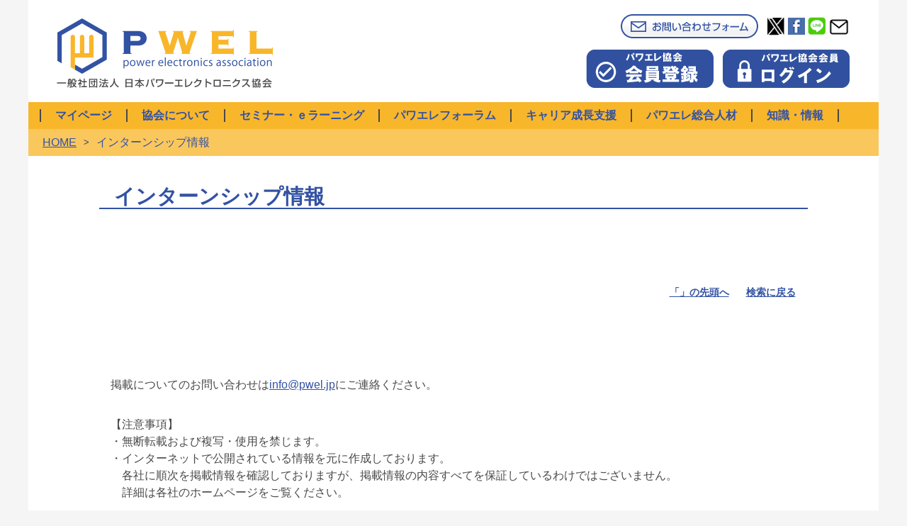

--- FILE ---
content_type: text/html; charset=utf-8
request_url: https://pwel.jp/interns/578/
body_size: 22666
content:
<!DOCTYPE html><html><head><title>インターンシップ情報 | PWEL 一般社団法人 日本パワーエレクトロニクス協会</title><meta name="csrf-param" content="authenticity_token" />
<meta name="csrf-token" content="oF3ILftOKwuFffQtNi5F6+xSjg4HJxCwxA9uWmGtITu/ri+kU9Ot/9+EBgBog0f3/pC4FMkRk6XRHzZ3rNE+vg==" /><meta content="width=device-width" name="viewport" /><meta content="S_Ns4ZMwpGdMV8cVe4MSUFAynrRWaqJJitrzianIaU8" name="google-site-verification" /><meta content="93qx69k0yoflgz5b8vhabdvdktb6y2uu811bgmmqwmv9ctdumrq52nzsfvafu28r2zolpuin6w6hk0qu63ompbfh102668uiym3l7703uek3v0kknvviqv4-r2gjw2qs" name="norton-safeweb-site-verification" /><link rel="stylesheet" media="all" href="/assets/front/application-825a773b60022fe76107ff36021d14d1da171f46d0dbd38f70092bf5986479a2.css" data-turbolinks-track="reload" /><script src="/assets/front/application-9d23b77b4d20d4ff1a8073121951dc4fc7d18844eee02d76e217ff97ad14544a.js" data-turbolinks-track="reload"></script><link rel="shortcut icon" type="image/x-icon" href="/public/favicon.ico" /><!-- Begin Mieruca Embed Code -->
<script type="text/javascript" id="mierucajs">
window.__fid = window.__fid || [];__fid.push([640713951]);
(function() {
function mieruca(){if(typeof window.__fjsld != "undefined") return; window.__fjsld = 1; var fjs = document.createElement('script'); fjs.type = 'text/javascript'; fjs.async = true; fjs.id = "fjssync"; var timestamp = new Date;fjs.src = ('https:' == document.location.protocol ? 'https' : 'http') + '://hm.mieru-ca.com/service/js/mieruca-hm.js?v='+ timestamp.getTime(); var x = document.getElementsByTagName('script')[0]; x.parentNode.insertBefore(fjs, x); };
setTimeout(mieruca, 500); document.readyState != "complete" ? (window.attachEvent ? window.attachEvent("onload", mieruca) : window.addEventListener("load", mieruca, false)) : mieruca();
})();
</script>
<!-- End Mieruca Embed Code -->
<!-- Global site tag (gtag.js) - Google Analytics -->
<script async src="https://www.googletagmanager.com/gtag/js?id=G-8DJNNV8RKK"></script>
<script>
  window.dataLayer = window.dataLayer || [];
  function gtag(){dataLayer.push(arguments);}
  gtag('js', new Date());

  gtag('config', 'G-8DJNNV8RKK');
  gtag('config', 'UA-115381620-1');
</script>
<script src="//l.sotuu.net/l/le.js?id=pwel" type="text/javascript"></script></head><body class="st-body"><div class="wrapper"><header class="st-header"><h1 class="sitetitle"><a class="link" href="/"><img class="logo" alt="power electronics association 一般社団法人 日本パワーエレクトロニクス協会" src="/assets/front/components/st-header/logo_site-0c33579a847964d71f6bd3dc4ee8ee300cc17acebb63b098d48d3f3e7992e6bc.png" /></a></h1><div class="contactmember"><ul class="contact"><li class="item"><a class="link" href="/inquiries/new"><img class="img" src="/assets/front/components/st-header/btn_mail-c14652bc0e871367a4b13b88fd4887a488e3a5401edbe41d5fae19ae6278ac81.png" alt="Btn mail" /></a></li><li class="icon"><a class="link" target="_blank" href="https://twitter.com/intent/tweet?url=https://pwel.jp/interns/578&amp;text=%E3%82%A4%E3%83%B3%E3%82%BF%E3%83%BC%E3%83%B3%E3%82%B7%E3%83%83%E3%83%97%E6%83%85%E5%A0%B1%20%7C%20PWEL%20%E4%B8%80%E8%88%AC%E7%A4%BE%E5%9B%A3%E6%B3%95%E4%BA%BA%20%E6%97%A5%E6%9C%AC%E3%83%91%E3%83%AF%E3%83%BC%E3%82%A8%E3%83%AC%E3%82%AF%E3%83%88%E3%83%AD%E3%83%8B%E3%82%AF%E3%82%B9%E5%8D%94%E4%BC%9A"><img class="img" alt="twitter" src="/assets/front/components/st-header/icon_twitter-a04f87823b96d926f86cb5d726a77948e8cb86eb08aa82173553f8c13be6f0b7.png" /></a></li><li class="icon"><a class="link" target="_blank" href="https://www.facebook.com/share.php?u=https://pwel.jp/interns/578&amp;hashtag=%23%E3%83%91%E3%83%AF%E3%82%A8%E3%83%AC"><img class="img" alt="facebook" src="/assets/front/components/st-header/icon_facebook-87d59cf1a22248d5b739711f4672e710942ade5c3686771aed06fcfb4e01e6b1.png" /></a></li><li class="icon"><a class="link" target="_blank" href="https://social-plugins.line.me/lineit/share?url=https://pwel.jp/interns/578&amp;text=%E3%82%A4%E3%83%B3%E3%82%BF%E3%83%BC%E3%83%B3%E3%82%B7%E3%83%83%E3%83%97%E6%83%85%E5%A0%B1%20%7C%20PWEL%20%E4%B8%80%E8%88%AC%E7%A4%BE%E5%9B%A3%E6%B3%95%E4%BA%BA%20%E6%97%A5%E6%9C%AC%E3%83%91%E3%83%AF%E3%83%BC%E3%82%A8%E3%83%AC%E3%82%AF%E3%83%88%E3%83%AD%E3%83%8B%E3%82%AF%E3%82%B9%E5%8D%94%E4%BC%9A"><img class="img" alt="line" src="/assets/front/components/st-header/icon_line-b144886a2e75f2cd942f673889f4893891782440ccbf7c84e4e92f57b57ea3eb.png" /></a></li><li class="icon"><a class="link" target="_blank" href="mailto:?body=https://pwel.jp/interns/578"><img class="img" alt="mail" src="/assets/front/components/st-header/icon_mail-2b41b02cb890ae0f01520565590a153b053a7b249fa56c41eb238672ef1eccef.png" /></a></li></ul><ul class="member"><li class="item"><a class="link" href="/users/sign_up"><img class="img" alt="会員登録" src="/assets/front/components/st-header/btn_entry_pwel-a6febfff5adc1736d43255561c8911089645f11548dd29152783baf92b2b8e89.png" /></a></li><li class="item"><a class="link" href="/users/sign_in"><img class="img" alt="ログイン" src="/assets/front/components/st-header/btn_login_pwel-2c15ea86fc3547b9202c6e3dc710c83b91a332574564a9f989defbdde564672d.png" /></a></li></ul></div><div class="menu" id="js-gnav-open-sp"><img class="button" src="/assets/front/components/st-header/btn_menu-dc7d22308a03747f97b93f1a080ce74545c1e7ee984c23f08e6ff4049f885455.png" alt="Btn menu" /></div></header><nav class="nav-wrap"><nav class="st-nav" id="js-st-nav-sp"><div class="st-menu"><h2 class="title"><img class="img" src="/assets/front/components/st-nav/title_sp-6a375d94d4b246af51981be2c06a07f248ad97681d9999845475aa971a47b1b9.png" alt="Title sp" /></h2><ul class="list dropdwn_pc"><li class="item"><a class="link" href="/my">マイページ</a><ul class="dropdwn_menu"></ul></li><li class="item"><a class="link" href="https://pwel.jp/articles/259">協会について</a><ul class="dropdwn_menu"><li class="item"><a class="link" href="/articles/259#jigyo">事業内容</a></li><li class="item"><a class="link" href="/articles/259#keiei">経営理念</a></li><li class="item"><a class="link" href="/articles/259#kazu">数字で見る</a></li><li class="item"><a class="link" href="/articles/259#introduction">技術委員会</a></li><li class="item"><a class="link" href="/articles/384">次世代電源センター</a></li><li class="item"><a class="link" href="/articles/259#gaiyou">協会概要</a></li><li class="item"><a class="link" href="/articles/259#hojin">主要顧客</a></li><li class="item"><a class="link" href="/articles/259#shimin">良き市民として</a></li><li class="item"><a class="link" href="/articles/259#access">アクセス</a></li></ul></li><li class="item"><a class="link" href="#">セミナー・ｅラーニング</a><ul class="dropdwn_menu"><li class="item"><a class="link" href="/seminars">パワエレセミナー</a></li><li class="item"><a class="link" href="/elearning">ｅラーニング</a></li><li class="item"><a class="link" href="/articles/210">パワエレセミナー関連推薦図書</a></li><li class="item"><a class="link" href="/articles/255">パワエレセミナー受講者の声</a></li><li class="item"><a class="link" href="/articles/207">法人向けパワエレ学習サブスクリプション</a></li><li class="item"><a class="link" href="/learning">個人向けパワエレ学習サブスクリプション</a></li><li class="item"><a class="link" href="https://pwel.jp/articles/298">学生向けパワエレ学習サブスクリプション</a></li><li class="item"><a class="link" href="https://pwel.jp/articles/295">PSIM教育用ライセンス（デモ版）</a></li></ul></li><li class="item"><a class="link" href="#">パワエレフォーラム</a><ul class="dropdwn_menu"><li class="item"><a class="link" href="/articles/720">パワエレフォーラム開催案内</a></li><li class="item"><a class="link" href="/articles/397">パワエレフォーラム開催一覧</a></li><li class="item"><a class="link" href="/articles/648">パワエレフォーラムバックナンバー</a></li></ul></li><li class="item"><a class="link" href="#">キャリア成長支援</a><ul class="dropdwn_menu"><li class="item"><a class="link" href="/articles/589">キャリア成長会</a></li><li class="item"><a class="link" href="/articles/590">パワエレ技術者勉強会～成功へのカギ～</a></li><li class="item"><a class="link" href="/articles/607"> パワエレ技術者勉強会～キャリア成長プラン～</a></li><li class="item"><a class="link" href="/community/questions?category=25">【コラム】技術者のビタミン</a></li></ul></li><li class="item"><a class="link" href="#">パワエレ総合人材</a><ul class="dropdwn_menu"><li class="item"><a class="link" href="/articles/461">パワエレ転職</a></li><li class="item"><a class="link" href="/careers">パワエレ技術者求人情報</a></li><li class="item"><a class="link" href="/jarticles/1">パワエレ技術者専用 職務経歴書</a></li></ul></li><li class="item"><a class="link" href="#">知識・情報</a><ul class="dropdwn_menu"><li class="item"><a class="link" href="/tech_infos/1">パワーエレクトロニクスとは</a></li><li class="item"><a class="link" href="/articles/233">パワエレ用語集</a></li><li class="item"><a class="link" href="/tech_infos/15">動かせる教科書</a></li><li class="item"><a class="link" href="https://pwel.jp/articles/245">パワエレ論文によく出る英単語...読み</a></li><li class="item"><a class="link" href="https://pwel.jp/articles/284">パワエレ論文によく出る英単語...書き</a></li><li class="item"><a class="link" href="https://pwel.jp/publish">パワエレ関連の書籍情報</a></li><li class="item"><a class="link" href="/articles/340">パワエレ企業の技術情報</a></li><li class="item"><a class="link" href="/articles/88">パワエレ動画集</a></li><li class="item"><a class="link" href="/labos">パワエレ研究室</a></li><li class="item"><a class="link" href="/graduates">新卒向け採用情報</a></li><li class="item"><a class="link" href="/interns">インターンシップ情報</a></li></ul></li><li class="item"><a class="link"></a></li></ul><ul class="list dropdwn_sp"><li class="item"><a class="link" href="/my">マイページ</a><ul class="dropdwn_menu"></ul></li><li class="item"><a class="link" href="https://pwel.jp/articles/259">協会について</a><ul class="dropdwn_menu"><li class="item"><a class="link" href="/articles/259#jigyo">事業内容</a></li><li class="item"><a class="link" href="/articles/259#keiei">経営理念</a></li><li class="item"><a class="link" href="/articles/259#kazu">数字で見る</a></li><li class="item"><a class="link" href="/articles/259#introduction">技術委員会</a></li><li class="item"><a class="link" href="/articles/384">次世代電源センター</a></li><li class="item"><a class="link" href="/articles/259#gaiyou">協会概要</a></li><li class="item"><a class="link" href="/articles/259#hojin">主要顧客</a></li><li class="item"><a class="link" href="/articles/259#shimin">良き市民として</a></li><li class="item"><a class="link" href="/articles/259#access">アクセス</a></li></ul></li><li class="item"><a class="link" href="#">セミナー・ｅラーニング</a><ul class="dropdwn_menu"><li class="item"><a class="link" href="/seminars">パワエレセミナー</a></li><li class="item"><a class="link" href="/elearning">ｅラーニング</a></li><li class="item"><a class="link" href="/articles/210">パワエレセミナー関連推薦図書</a></li><li class="item"><a class="link" href="/articles/255">パワエレセミナー受講者の声</a></li><li class="item"><a class="link" href="/articles/207">法人向けパワエレ学習サブスクリプション</a></li><li class="item"><a class="link" href="/learning">個人向けパワエレ学習サブスクリプション</a></li><li class="item"><a class="link" href="https://pwel.jp/articles/298">学生向けパワエレ学習サブスクリプション</a></li><li class="item"><a class="link" href="https://pwel.jp/articles/295">PSIM教育用ライセンス（デモ版）</a></li></ul></li><li class="item"><a class="link" href="#">パワエレフォーラム</a><ul class="dropdwn_menu"><li class="item"><a class="link" href="/articles/720">パワエレフォーラム開催案内</a></li><li class="item"><a class="link" href="/articles/397">パワエレフォーラム開催一覧</a></li><li class="item"><a class="link" href="/articles/648">パワエレフォーラムバックナンバー</a></li></ul></li><li class="item"><a class="link" href="#">キャリア成長支援</a><ul class="dropdwn_menu"><li class="item"><a class="link" href="/articles/589">キャリア成長会</a></li><li class="item"><a class="link" href="/articles/590">パワエレ技術者勉強会～成功へのカギ～</a></li><li class="item"><a class="link" href="/articles/607"> パワエレ技術者勉強会～キャリア成長プラン～</a></li><li class="item"><a class="link" href="/community/questions?category=25">【コラム】技術者のビタミン</a></li></ul></li><li class="item"><a class="link" href="#">パワエレ総合人材</a><ul class="dropdwn_menu"><li class="item"><a class="link" href="/articles/461">パワエレ転職</a></li><li class="item"><a class="link" href="/careers">パワエレ技術者求人情報</a></li><li class="item"><a class="link" href="/jarticles/1">パワエレ技術者専用 職務経歴書</a></li></ul></li><li class="item"><a class="link" href="#">知識・情報</a><ul class="dropdwn_menu"><li class="item"><a class="link" href="/tech_infos/1">パワーエレクトロニクスとは</a></li><li class="item"><a class="link" href="/articles/233">パワエレ用語集</a></li><li class="item"><a class="link" href="/tech_infos/15">動かせる教科書</a></li><li class="item"><a class="link" href="https://pwel.jp/articles/245">パワエレ論文によく出る英単語...読み</a></li><li class="item"><a class="link" href="https://pwel.jp/articles/284">パワエレ論文によく出る英単語...書き</a></li><li class="item"><a class="link" href="https://pwel.jp/publish">パワエレ関連の書籍情報</a></li><li class="item"><a class="link" href="/articles/340">パワエレ企業の技術情報</a></li><li class="item"><a class="link" href="/articles/88">パワエレ動画集</a></li><li class="item"><a class="link" href="/labos">パワエレ研究室</a></li><li class="item"><a class="link" href="/graduates">新卒向け採用情報</a></li><li class="item"><a class="link" href="/interns">インターンシップ情報</a></li></ul></li><li class="item"><a class="link"></a></li></ul><script>
$(function(){
    $('.dropdwn_pc li').hover(function(){
        $("ul.dropdwn_menu", this).slideDown(0);
    }, function(){
        $("ul.dropdwn_menu",this).slideUp(0);
    });
});
</script>
<i class="close" id="js-gnav-close-sp"></i></div></nav><nav class="st-bread"><ul class="list"><li class="item"><a class="link" href="/">HOME</a></li><li class="item"><a class="link" href="/interns">インターンシップ情報</a></li></ul></nav></nav><div class="st-main">
<section class="sc-section">
<div class="sc-wysiwyg">
<style type="text/css">
/**************************************/
/***タイトル***************************************/
.pwTitle{
  font-size:22pt;
  padding-left:0.7em;
  font-weight:bold;
  color:rgb(50, 82,163);
  border-bottom:2px solid currentColor;
  margin-bottom:0.2em;
}
.pwTitleBottom{
  height: 0.7em;
  background-color: white;
  border: none;
}
@media screen and (max-width: 640px) {
.pwTitle{
  font-size:20pt;
  line-height: 1.1em;
}
}
.mo:hover {
  opacity: 0.7;
}
/**********************************************/
.chui, .mie{
  font-size:16px;
  padding: 1em;
  line-height: 1.5em;
}
.mie{
  font-weight:bold;
}
/**********************************************/
.acoTitle{
  width: auto;
  background-color : #eeeeee ;
  border:3px solid #cccccc;
  font-size:18px;
  color:rgb(50,82,163);
  font-weight: bold;
  padding:0.3em 1em;
  box-sizing: border-box;
}
/**********************************************/
.in_Title{
  width:auto;
  display:flex;
  flex-wrap:wrap;
  padding:0.25em 1em;
  margin: 0.5em 20px;
  border-left:10px solid orange;
  border-bottom:2px solid #dddddd;
}
.in_WK50{
  width:calc(100%/2);
}
.in_word, .in_syudan{
  box-sizing:border-box;
}
.in_word{
  font-size:16px;
  color:rgb(50,82,163);
  font-weight: bold;
}
@media screen and (max-width: 640px) {
.in_WK50{
  text-align: left;
  width: 100%;
  margin: 0.3em 20px;
}
.in_Title{
  padding:0;
  margin: 0;
  border-left:none;
  border-bottom:none;
}

.in_word{
  padding:0.25em 1em;
  border-left:10px solid orange;
  border-bottom:2px solid #dddddd;
}
}

/**********************************************/
.in_onLine, .in_offLine, .in_Mitei{
  padding:0.5em 1em;
  margin-top:-0.7em;
  font-size:13px;
  font-weight: bold;
  width: 8em;
  float:right;
  text-align-last: justify;
  text-justify: inter-ideograph;
}
.in_onLine{
  background-color:rgb(255,255,204);
  color:rgb(50,82,163);
  border: 1px solid rgb(50,82,163);
}
.in_offLine{
  background-color:rgb(50,82,163);
  color:rgb(255,255,255);
  border: 1px solid rgb(255,255,255);
}
.in_Mitei{
  background-color:rgb(255,255,255);
  color:rgb(50,82,163);
  border: 1px solid rgb(50,82,163);
}
@media screen and (max-width: 640px) {
.in_onLine, .in_offLine, .in_Mitei{
  margin-top:0em;
  float:left;
}
}
/**********************************************/
.in_return{
  width: auto;
  color:rgb(50,82,163);
  font-weight: bold;
  font-size:14px;
  text-align:right;
  padding:0.25em 1em;
  margin:0.25em;
  box-sizing: border-box;
}
/**********************************************/
.tbl{
  width:auto;
  display:flex;
  flex-wrap:wrap;
  font-size:14px;
  margin:0 2em;
}
.tbl80, .tbl20{
  box-sizing: border-box;
  overflow:hidden;
}
.tbl80{
  width:80%;
}
.tbl20{
  width:20%;
}
@media screen and (max-width: 640px) {
.tbl80, .tbl20{
  width: 100%;
}
}
/**********************************************/
.WK{
  border : solid 2px #cccccc;
}
.WKR{
  border-right : solid 2px #cccccc;
}
.WKS{
  border-bottom : solid 1px #cccccc;
}
.WKSF{
}
@media screen and (max-width: 640px) {
.WK{
  border-top : solid 2px #cccccc;
  border-bottom : solid 1px #cccccc;
  border-left : solid 2px #cccccc;
  border-left : solid 2px #cccccc;
}
.WKR{
  border-right :none;
}
.WKSF{
  border-bottom : solid 1px #cccccc
}
}
/*************************************/
.tblKI, .tblWH{
  padding: 0.5em 1em;
  line-height:1.5em;
}
.tblKI{
  background-color: rgb(255, 255, 204);
  text-align-center;
}
.tblWH{
  background-color: rgb(255, 255, 255);
}
.mojiBL{
  color:rgb(50, 82, 163);;
  font-weight:bold;
}
@media screen and (max-width: 640px) {
.tblKI{
  padding: 0.2em 1em;
}
}

/**********************************************/
</style>

<script>
$(function () {
  var headerHight = 50; //ヘッダの高さ
  $('a[href]').click(function(){
    var href= $(this).attr("href");
    var target = $(href == "#" || href == "" ? 'html' : href);
    var position = target.offset().top-headerHight; //ヘッダの高さ分位置をずらす
    $("html, body").animate({scrollTop:position}, 550, "swing");
    return false;
  });
});
</script>


<div class="pwTitle">インターンシップ情報</div>
<hr class="pwTitleBottom" />


<p>&nbsp;</p>

  <p>&nbsp;</p>
  <div class="in_return">
    <a href="#rtype_">「」の先頭へ</a>
    &nbsp;&nbsp;&nbsp;&nbsp;
    <a href="/interns">検索に戻る</a>
  </div>
  <p>&nbsp;</p>
<p>&nbsp;</p>

<div class="chui">掲載についてのお問い合わせは<a href="mailto:info@pwel.jp">info@pwel.jp</a>にご連絡ください。</div>

<div class="chui">【注意事項】<br />
・無断転載および複写・使用を禁じます。<br />
・インターネットで公開されている情報を元に作成しております。<br />
　各社に順次を掲載情報を確認しておりますが、掲載情報の内容すべてを保証しているわけではございません。<br />
　詳細は各社のホームページをご覧ください。</div>

<p>&nbsp;</p>
</div>
</section>
</div><footer class="st-footer"><div class="banner"><ul class="list"><li class="item"><a class="link" href="https://pwel.jp/articles/207"><img width="360" alt="パワエレ技術講座法人向けプラン" class="img" format="jpg" src="https://pwel.s3.amazonaws.com/production/store/a47aebaffd7f841708069d1d2dd454f2438b0cc277e096086016e7a5fa66" /></a></li><li class="item"><a class="link" href="https://pwel.jp/articles/461"><img width="360" alt="パワエレ転職" class="img" format="jpg" src="https://pwel.s3.amazonaws.com/production/store/b8a9323c666fbf6fca95c910e541ae5b2df4ccc38eb535b375870181aeb7" /></a></li><li class="item"><a class="link" href="https://pwel.jp/careers"><img width="360" alt="パワエレ技術者求人一覧" class="img" format="jpg" src="https://pwel.s3.amazonaws.com/production/store/77d569d869549626a95edc26e8d23799426a05dd8b606d1a8ca8aebc0787" /></a></li></ul></div><hr /><div class="wrapper"><div class="col"><ul class="list"><li class="item"><a class="link" href="/community">コミュニティ</a></li></ul></div><div class="col"><ul class="list"><li class="item"><a class="link" href="https://pwel.jp/articles/36">利用規約</a></li></ul></div><div class="col"><ul class="list"><li class="item"><a class="link" href="https://pwel.jp/articles/23">ポイントについて</a></li></ul></div><div class="col"><ul class="list"><li class="item"><a class="link" href="https://pwel.jp/articles/35">特定商取引法に基づく表記</a></li></ul></div><div class="col"><ul class="list"><li class="item"><a class="link" href="/privacy">プライバシーポリシー</a></li></ul></div><div class="col"><ul class="list"><li class="item"><a class="link" target="_blank" href="https://jinzai.pwel.jp/">関連会社情報</a></li></ul></div></div></footer><script>var elem = document.querySelectorAll('.st-nav');
Stickyfill.add(elem);</script><footer class="st-copy2"><i class="text">当サイトの内容、テキスト、画像等の無断転載・無断使用を固く禁じます。</i><br /><i class="text">Unauthorized copying and replication of the contents of this site, text and images are strictly prohibited. All rights reserved.</i></footer><footer class="st-copy"><i class="text">copyright© 2017 - JAPAN POWER ELECTRONICS ORGANIZATON, ALL RIGHTS RESERVED</i></footer></div></body></html>

--- FILE ---
content_type: text/css
request_url: https://pwel.jp/assets/front/application-825a773b60022fe76107ff36021d14d1da171f46d0dbd38f70092bf5986479a2.css
body_size: 10137
content:
/*! normalize.css v7.0.0 | MIT License | github.com/necolas/normalize.css */html{line-height:1.15;-ms-text-size-adjust:100%;-webkit-text-size-adjust:100%}body{margin:0}article,aside,footer,header,nav,section{display:block}h1{font-size:2em;margin:0.67em 0}figcaption,figure,main{display:block}figure{margin:1em 40px}hr{-webkit-box-sizing:content-box;box-sizing:content-box;height:0;overflow:visible}pre{font-family:monospace, monospace;font-size:1em}a{background-color:transparent;-webkit-text-decoration-skip:objects}abbr[title]{border-bottom:none;text-decoration:underline;-webkit-text-decoration:underline dotted;text-decoration:underline dotted}b,strong{font-weight:inherit}b,strong{font-weight:bolder}code,kbd,samp{font-family:monospace, monospace;font-size:1em}dfn{font-style:italic}mark{background-color:#ff0;color:#000}small{font-size:80%}sub,sup{font-size:75%;line-height:0;position:relative;vertical-align:baseline}sub{bottom:-0.25em}sup{top:-0.5em}audio,video{display:inline-block}audio:not([controls]){display:none;height:0}img{border-style:none}svg:not(:root){overflow:hidden}button,input,optgroup,select,textarea{font-family:sans-serif;font-size:100%;line-height:1.15;margin:0}button,input{overflow:visible}button,select{text-transform:none}button,html [type="button"],[type="reset"],[type="submit"]{-webkit-appearance:button}button::-moz-focus-inner,[type="button"]::-moz-focus-inner,[type="reset"]::-moz-focus-inner,[type="submit"]::-moz-focus-inner{border-style:none;padding:0}button:-moz-focusring,[type="button"]:-moz-focusring,[type="reset"]:-moz-focusring,[type="submit"]:-moz-focusring{outline:1px dotted ButtonText}fieldset{padding:0.35em 0.75em 0.625em}legend{-webkit-box-sizing:border-box;box-sizing:border-box;color:inherit;display:table;max-width:100%;padding:0;white-space:normal}progress{display:inline-block;vertical-align:baseline}textarea{overflow:auto}[type="checkbox"],[type="radio"]{-webkit-box-sizing:border-box;box-sizing:border-box;padding:0}[type="number"]::-webkit-inner-spin-button,[type="number"]::-webkit-outer-spin-button{height:auto}[type="search"]{-webkit-appearance:textfield;outline-offset:-2px}[type="search"]::-webkit-search-cancel-button,[type="search"]::-webkit-search-decoration{-webkit-appearance:none}::-webkit-file-upload-button{-webkit-appearance:button;font:inherit}details,menu{display:block}summary{display:list-item}canvas{display:inline-block}template,[hidden]{display:none}h1,h2,h3,h4,h5,h6,p,blockquote,pre,dl,dd,ol,ul,form,fieldset,legend,figure,table,th,td,caption,hr{margin:0;padding:0}ol,ul{list-style:none}iframe{max-width:100%;border:none}a{color:#3252a3}a:hover{color:#4e7cce}img{max-width:100%;height:auto !important;vertical-align:bottom}html{-webkit-box-sizing:border-box;box-sizing:border-box}*,*:before,*:after{-webkit-box-sizing:inherit;box-sizing:inherit}html,button,input,optgroup,select{font-family:-apple-system, BlinkMacSystemFont, "Helvetica Neue", "Segoe UI", "Noto Sans Japanese", "ヒラギノ角ゴ ProN W3", Meiryo, sans-serif !important}textarea,select,input[type="file"]{width:100%}th,td{word-break:break-all}.st-body{color:#494949;background-color:#f5f5f5}.st-body>.wrapper{width:100%}@media screen and (min-width: 641px){.st-body>.wrapper{width:1200px;margin-right:auto;margin-left:auto}}.st-header{display:-webkit-box;display:-ms-flexbox;display:flex;padding-top:20px;padding-bottom:20px;background-color:#fff;border-bottom:4px solid #f8b62b}.st-header>.sitetitle{display:-webkit-box;display:-ms-flexbox;display:flex;-webkit-box-align:center;-ms-flex-align:center;align-items:center;width:40.625%;text-align:center}.st-header>.sitetitle>.link>.logo{width:80.76923%;height:auto}.st-header>.sitetitle>.link>.logo:hover{opacity:0.9}.st-header>.contactmember{width:46.875%;margin-right:3.125%}.st-header>.contactmember>.contact{display:-webkit-box;display:-ms-flexbox;display:flex;margin-bottom:10px}.st-header>.contactmember>.contact>.item:not(:last-child){margin-right:3.33333%}.st-header>.contactmember>.contact>.share{padding-top:7px;margin-right:0px;font-size:16px;font-weight:bold;color:#3252a3}.st-header>.contactmember>.contact>.icon{padding-top:3px;margin-right:0px;margin-left:1px}.st-header>.contactmember>.contact>.item>.link>.img{width:100%;height:auto}.st-header>.contactmember>.contact>.item>.link>.img:hover{opacity:0.9}.st-header>.contactmember>.member{display:-webkit-box;display:-ms-flexbox;display:flex}.st-header>.contactmember>.member>.item{-webkit-box-flex:1;-ms-flex:1;flex:1}.st-header>.contactmember>.member>.item:not(:last-child){margin-right:3.33333%}.st-header>.contactmember>.member>.item>.link>.img{width:100%;height:auto}.st-header>.contactmember>.member>.item>.link>.img:hover{opacity:0.9}.st-header>.contactmember>.member>.pointname{-webkit-box-flex:1;-ms-flex:1;flex:1;display:-webkit-box;display:-ms-flexbox;display:flex;-webkit-box-orient:vertical;-webkit-box-direction:normal;-ms-flex-direction:column;flex-direction:column;-webkit-box-pack:end;-ms-flex-pack:end;justify-content:flex-end;-webkit-box-align:end;-ms-flex-align:end;align-items:flex-end;margin-right:10px;font-size:12px}.st-header>.contactmember>.member>.pointname>.point{color:#e8a008;font-size:20px}.st-header>.menu{display:-webkit-box;display:-ms-flexbox;display:flex;-webkit-box-align:center;-ms-flex-align:center;align-items:center;width:9.375%}.st-header>.menu>.button{width:100%;height:auto}@media screen and (min-width: 641px){.st-header{padding-right:40px;padding-left:40px;border:none}.st-header>.sitetitle{-webkit-box-align:end;-ms-flex-align:end;align-items:flex-end;width:310px}.st-header>.sitetitle>.link>.logo{width:305px}.st-header>.contactmember{width:810px;margin-right:0}.st-header>.contactmember>.contact{-webkit-box-pack:end;-ms-flex-pack:end;justify-content:flex-end;margin-bottom:15px}.st-header>.contactmember>.contact>.item:not(:last-child){margin-right:10px}.st-header>.contactmember>.contact>.item>.link>.img{width:100%;height:auto}.st-header>.contactmember>.member{-webkit-box-pack:end;-ms-flex-pack:end;justify-content:flex-end}.st-header>.contactmember>.member>.item{-webkit-box-flex:0;-ms-flex:none;flex:none}.st-header>.contactmember>.member>.item:not(:last-child){margin-right:10px}.st-header>.contactmember>.member>.item>.link>.img{width:100%;height:auto}.st-header>.contactmember>.member>.pointname{margin-right:20px;font-size:16px}.st-header>.menu{display:none}}.nav-wrap{position:-webkit-sticky;position:sticky;top:0;z-index:999}.st-nav{z-index:100}@media screen and (max-width: 640px){.st-nav{position:fixed;top:0;right:-100%;width:52.1875%;height:100vh;background-color:rgba(59,90,167,0.95);border-top:1px solid #3252a3;border-right:5px solid #3252a3;border-left:5px solid #3252a3;-webkit-box-shadow:0 0 0 8px #bbb;box-shadow:0 0 0 8px #bbb;-webkit-transition-property:right;transition-property:right;-webkit-transition-duration:0.6s;transition-duration:0.6s;-webkit-transition-timing-function:ease;transition-timing-function:ease}.st-nav.-show{right:0}.st-nav:before{content:"";position:absolute;top:8.125vw;right:52.65625vw;display:block;width:8.28125vw;height:8.59375vw;background-image:url(/assets/front/components/st-nav/btn_close_sp-501557a030e1f1b73c9a3d23cf9512b6b4ba8c6147e1130ed95dbb3d4b738553.png);background-size:cover}.st-nav>.st-menu{overflow:scroll;height:100vh}.st-nav>.st-menu>.close{position:absolute;top:0;right:52.65625vw;display:block;width:46.5625vw;height:100vh;z-index:9999}.st-nav>.st-menu>.title>.img{width:100%;height:auto}.st-nav>.st-menu>.list{width:calc(100% + 10px);margin-left:-5px;background-image:url(/assets/front/components/st-nav/item_bg_sp-626b1b3fa58a472ef2b5d8ebc35315fb270e0d6ea726d939f10cdbf7ab04d20a.png)}.st-nav>.st-menu>.list>.item{position:relative;-webkit-box-align:center;-ms-flex-align:center;align-items:center;background-size:cover;background-repeat:no-repeat;display:block}.st-nav>.st-menu>.list>.item:last-child{display:none}.st-nav>.st-menu>.list>.item>.link{display:-webkit-box;display:-ms-flexbox;display:flex;-webkit-box-align:center;-ms-flex-align:center;align-items:center;width:100%;padding-top:20px;padding-bottom:20px;padding-left:19.16168%;font-size:3.35469vw;font-weight:bold;color:#fff;text-decoration:none}.st-nav>.st-menu>.dropdwn_sp>.item>a{display:block;position:relative;height:64px;background-image:url(/assets/front/components/st-nav/item_bg_sp-626b1b3fa58a472ef2b5d8ebc35315fb270e0d6ea726d939f10cdbf7ab04d20a.png)}.st-nav>.st-menu>.dropdwn_sp>.item>a:before{content:"▶";position:absolute;top:50%;left:1em;margin-top:-8px;color:#fff}.st-nav>.st-menu .dropdwn_menu{display:block;background-color:#3252a3;padding-top:1px;padding-bottom:1px;padding-left:17.96407%}.st-nav>.st-menu .dropdwn_menu>li{vertical-align:top}.st-nav>.st-menu .dropdwn_menu>li:not(:last-child){margin-bottom:0.8em}.st-nav>.st-menu .dropdwn_menu>li>a{padding-top:5px;padding-bottom:5px;padding-left:0px;padding-right:10px;margin:5px;display:block;color:#FFF;text-decoration:none;font-size:3.35469vw;font-weight:bold}}@media screen and (min-width: 641px){.st-nav{position:relative;top:0;display:-webkit-box;display:-ms-flexbox;display:flex;background-color:#f8b62b}.st-nav>.st-menu{overflow:visible}.st-nav>.st-menu>.title{display:none}.st-nav>.st-menu>.title>.img{width:100%;height:auto}.st-nav>.st-menu>.list{display:-webkit-box;display:-ms-flexbox;display:flex;width:1200px;-webkit-box-pack:center;-ms-flex-pack:center;justify-content:center;overflow:visible;padding:10px}.st-nav>.st-menu>.list>.item{display:block;-webkit-box-align:center;-ms-flex-align:center;align-items:center;font-size:16px;font-weight:bold;position:relative;padding-left:0;padding-top:0;margin:0;overflow:visible;text-align:center}.st-nav>.st-menu>.list>.item:first-child:before{content:"";display:block;width:0px;height:28px;margin-right:20px}.st-nav>.st-menu>.list>.item:not(:last-child):after{content:"";display:block;width:2px;height:28px;margin-right:20px;margin-left:20px;background-color:#494949}.st-nav>.st-menu>.list>.item>.link{text-decoration:none;position:relative;margin-left:0;margin-right:0;padding-top:5px;padding-bottom:5px;padding-right:20px;padding-left:20px}.st-nav>.st-menu>.list>.item{border-left:2px solid #494949}.st-nav>.st-menu>.list>.link{display:block;padding-left:0;padding-top:0}.st-nav>.st-menu>.list>.item:first-child:before{display:none}.st-nav>.st-menu>.list>.item:not(:last-child):after{display:none}.st-nav>.st-menu .dropdwn_menu{display:none;position:absolute;padding:0;background:#fcdb44;vertical-align:top;margin-top:0px;margin-left:0;top:24px;width:auto;min-width:calc(100% - 2px)}.st-nav>.st-menu .dropdwn_menu>li{vertical-align:top;width:100%;padding:0;white-space:nowrap}.st-nav>.st-menu .dropdwn_menu>.list>.item:first-child>.link{border-left:2px solid #494949}.st-nav>.st-menu .dropdwn_menu>.list>.link{display:block;padding-left:0;padding-top:0}.st-nav>.st-menu .dropdwn_menu>li>a{padding:5px;padding-left:38px;padding-right:15px;display:block;color:#3252a3;width:100%;margin:0;padding-top:10px;padding-bottom:10px;margin-left:0;margin-bottom:0;text-decoration:none;text-align:left;font-size:12px}.st-nav>.st-menu .dropdwn_menu>li>a:hover{background:#fac030;color:#4e7cce}}@media screen and (min-width: 641px){.dropdwn_sp{display:none !important}}@media screen and (max-width: 640px){.dropdwn_pc{display:none !important}}.st-bread{display:-webkit-box;display:-ms-flexbox;display:flex;-webkit-box-pack:justify;-ms-flex-pack:justify;justify-content:space-between;-webkit-box-align:center;-ms-flex-align:center;align-items:center;background-color:#fac75c;padding-right:30px}.st-bread>.list{display:-webkit-box;display:-ms-flexbox;display:flex;padding-top:10px;padding-bottom:10px;padding-left:10px;background-color:#fac75c}@media screen and (min-width: 641px){.st-bread>.list{padding-left:20px}}.st-bread>.list>.item{display:-webkit-box;display:-ms-flexbox;display:flex;-webkit-box-align:center;-ms-flex-align:center;align-items:center}.st-bread>.list>.item:not(:last-child):after{content:">";padding-left:10px;padding-right:10px;font-size:0.8em;color:#263e7c}@media screen and (min-width: 641px){.st-bread>.list>.item:not(:last-child):after{padding-left:10px;padding-right:10px}}.st-bread>.list>.item>.link{font-size:14px;color:#3252a3}@media screen and (min-width: 641px){.st-bread>.list>.item>.link{font-size:16px}}.st-bread>.list>.item:not(:last-child)>.link:hover{color:#4e7cce}.st-bread>.list>.item:last-child>.link{text-decoration:none;pointer-events:none}.st-main{padding-top:40px;padding-bottom:20px;background-color:#fff}@media screen and (max-width: 640px){.st-main{padding-right:20px;padding-left:20px}}.st-footer{display:none}@media screen and (min-width: 641px){.st-footer{display:block;border-top:4px solid #3252a3;background-color:#f9f9f9}.st-footer>.wrapper{display:-webkit-box;display:-ms-flexbox;display:flex;width:1000px;margin-right:auto;margin-left:auto;padding-top:20px;padding-bottom:0px}.st-footer>.wrapper>.col{margin-right:50px}.st-footer>.wrapper>.col>.list{font-size:14px}.st-footer>.wrapper>.col>.list>.item{margin-bottom:20px}.st-footer>.wrapper>.col>.list>.item:not(.-child){font-weight:bold}.st-footer>.wrapper>.col>.list>.item.-child::before{content:"・";margin-right:0.5em}.st-footer>.wrapper>.col>.list>.item>.link{text-decoration:none}.st-footer>.wrapper>.col>.list>.item>.link:hover{text-decoration:underline}.st-footer>.banner{width:1120px;margin-right:auto;margin-left:auto;padding-top:10px;padding-bottom:10px}.st-footer>.banner>.list{display:-webkit-box;display:-ms-flexbox;display:flex;-ms-flex-wrap:wrap;flex-wrap:wrap}.st-footer>.banner>.list>.item{width:360px;margin-right:5px;margin-left:5px;margin-bottom:5px}.st-footer>.banner>.list>.item:hover{opacity:0.9}.st-footer hr{border-width:2px 0 0 0;border-style:solid;border-color:#3252a3}}.st-copy{padding-top:15px;padding-bottom:15px;background-color:#3252a3;text-align:center}.st-copy>.text{font-size:12px;color:#fff}@media screen and (min-width: 641px){.st-copy{display:none}}.st-copy2{border-top:2px solid #3252a3;padding-top:5px;padding-bottom:5px;text-align:center}.st-copy2>.text{font-size:12px}@media screen and (max-width: 640px){.st-copy2{display:none}}.sc-h1{display:-webkit-box;display:-ms-flexbox;display:flex;margin-right:20px;margin-bottom:40px;margin-left:20px;color:#3252a3;border-bottom:2px solid currentColor}@media screen and (min-width: 641px){.sc-h1{width:1000px;margin-right:auto;margin-left:auto}}.sc-h2{display:-webkit-box;display:-ms-flexbox;display:flex;-webkit-box-align:center;-ms-flex-align:center;align-items:center;margin-bottom:10px}.sc-h2::before{content:"";display:block;width:18px;height:17px;margin-right:5px;background-image:url(/assets/front/components/sc-h2/icon-68184e583f59809e946a7508255ec6538bc50d098aaa1ca8cbd76f0b85557e61.png);background-repeat:no-repeat}.sc-h2>.title{font-size:20px;color:#3252a3}.sc-h3{margin-bottom:5px;margin-left:23px;font-size:18px;color:#3252a3}.sc-section{margin-bottom:40px}.sc-section.-mb10{margin-bottom:10px}@media screen and (min-width: 641px){.sc-section{display:block;width:1000px;margin-right:auto;margin-left:auto}}.sc-section>.date{text-align:right;margin-bottom:10px}.sc-section>.text{margin-bottom:1em;padding-left:23px;font-size:16px;line-height:1.5}.sc-section>.text.-right{text-align:right}.sc-section>.box{margin-bottom:1em;padding-left:23px}.sc-section>.block.-center{text-align:center}.sc-section>.block>.block_sub{display:inline-block;vertical-align:top;margin:10px 15px 10px}.sc-section .button:hover{opacity:0.9}.sc-section .alert{color:#ff0000;padding:5px}.sc-table{width:100%;margin-bottom:20px;border:1px solid #494949;border-collapse:collapse}.sc-table.-mb0{margin-bottom:0}@media screen and (min-width: 641px){.sc-table{margin-right:auto;margin-left:auto}}.sc-table>.tbody>.tr>.th,.sc-table>.tbody>.tr>.td{padding:10px;border:1px solid #494949;text-align:left;vertical-align:top}.sc-table>.tbody>.tr>.th{background-color:#f5f5f5;white-space:nowrap}.sc-table>.tbody>.tr>.td.-right{text-align:right}.sc-table>.tbody>.tr>.td.-center{text-align:center}.sc-table>.tbody>.tr>.td.-larger{font-size:larger}.sc-table>.tbody>.tr>.td.-large{font-size:large}.sc-table>.tbody>.tr>.td.-x-large{font-size:x-large}.sc-table>.tbody>.tr>.td.-xx-large{font-size:xx-large}.sc-list{margin-bottom:20px;padding-left:3em;list-style-type:disc}.sc-list>.item{margin-bottom:10px}.sc-input{-webkit-appearance:none;-moz-appearance:none;appearance:none;display:-webkit-inline-box;display:-ms-inline-flexbox;display:inline-flex;-webkit-box-align:center;-ms-flex-align:center;align-items:center;width:100%;padding:10px;border:1px solid #dbdbdb;border-radius:3px;-webkit-box-shadow:inset 0 1px 2px rgba(10,10,10,0.1);box-shadow:inset 0 1px 2px rgba(10,10,10,0.1);background-color:#fff;line-height:1.5}.sc-text.-right{text-align:right}.sc-text>.warn{color:tomato}.sc-textarea{-webkit-appearance:none;-moz-appearance:none;appearance:none;display:-webkit-inline-box;display:-ms-inline-flexbox;display:inline-flex;-webkit-box-align:center;-ms-flex-align:center;align-items:center;padding:10px;border:1px solid #dbdbdb;border-radius:3px;-webkit-box-shadow:inset 0 1px 2px rgba(10,10,10,0.1);box-shadow:inset 0 1px 2px rgba(10,10,10,0.1);background-color:#fff;line-height:1.5}.sc-textarea:not([rows]){min-height:120px}.sc-button{-webkit-appearance:none;-moz-appearance:none;appearance:none;display:-webkit-inline-box;display:-ms-inline-flexbox;display:inline-flex;-webkit-box-align:center;-ms-flex-align:center;align-items:center;-webkit-box-pack:center;-ms-flex-pack:center;justify-content:center;padding:0.8em 1em;background-color:#f8b62b;color:#fff;border:1px solid transparent;border-radius:3px;line-height:1.5;text-align:center;-webkit-user-select:none;-moz-user-select:none;-ms-user-select:none;user-select:none}.sc-button>a{text-decoration:none;color:#fff}.sc-orderbutton{display:-webkit-box;display:-ms-flexbox;display:flex;margin-bottom:20px}@media screen and (min-width: 641px){.sc-orderbutton{-webkit-box-pack:end;-ms-flex-pack:end;justify-content:flex-end}}.sc-orderbutton>.item{-webkit-box-flex:1;-ms-flex:1;flex:1;margin-right:-1px;margin-bottom:-1px;border:1px solid #eee}@media screen and (min-width: 641px){.sc-orderbutton>.item{-webkit-box-flex:0;-ms-flex:none;flex:none;min-width:100px}}.sc-orderbutton>.item>.link{display:block;width:100%;padding:15px 0;font-size:16px;font-weight:bold;text-decoration:none;text-align:center;vertical-align:middle;background:#fff;color:#afafaf}.sc-orderbutton>.item.-selected>.link{background:#f8b62b;color:inherit;pointer-events:none}.sc-pagination{display:-webkit-box;display:-ms-flexbox;display:flex;-webkit-box-pack:center;-ms-flex-pack:center;justify-content:center}.sc-pagination>.page,.sc-pagination>.next,.sc-pagination>.last,.sc-pagination>.prev,.sc-pagination>.first{display:-webkit-inline-box;display:-ms-inline-flexbox;display:inline-flex;-webkit-box-align:center;-ms-flex-align:center;align-items:center;-webkit-box-pack:center;-ms-flex-pack:center;justify-content:center;width:2em;height:2em;margin-right:0.25em;margin-left:0.25em;border:1px solid #494949}.sc-pagination>.page>.link,.sc-pagination>.next>.link,.sc-pagination>.last>.link,.sc-pagination>.prev>.link,.sc-pagination>.first>.link{text-decoration:none}.sc-pagination>.page.-current{background:tomato;color:#fff;border:1px solid tomato}.sc-info{display:block;margin-right:auto;margin-bottom:30px;margin-left:auto}@media screen and (min-width: 641px){.sc-info{width:1000px}}.sc-info.-widthauto{width:auto}.sc-info>.box{padding:30px 30px 20px 50px;border-top:2px solid #3252a3;border-bottom:2px solid #3252a3;font-size:14px}.sc-info>.box>.list>.unit{display:-webkit-box;display:-ms-flexbox;display:flex;-webkit-box-align:start;-ms-flex-align:start;align-items:flex-start;margin-bottom:20px}.sc-info>.box>.list>.unit2{display:-webkit-box;display:-ms-flexbox;display:flex;-webkit-box-align:start;-ms-flex-align:start;align-items:flex-start;margin-bottom:20px;border-bottom:1px solid black}.sc-info>.box>.list>.unit>.date{margin-right:10px}.sc-info>.box>.tolist{display:block;text-align:right;text-decoration:none}.sc-formlayout{width:100%;margin-bottom:20px}@media screen and (max-width: 640px){.sc-formlayout{padding-right:20px;padding-left:20px}}@media screen and (min-width: 641px){.sc-formlayout{margin-right:auto;margin-left:auto}}.sc-formlayout>.tbody>.tr{display:block}@media screen and (min-width: 641px){.sc-formlayout>.tbody>.tr{display:table-row}}.sc-formlayout>.tbody>.tr>.th{text-align:left;padding-bottom:10px}@media screen and (min-width: 641px){.sc-formlayout>.tbody>.tr>.th{width:20%;padding:20px;padding-bottom:10px;background-color:#f7f7f7;font-size:14px}}@media screen and (max-width: 640px){.sc-formlayout>.tbody>.tr>.td{padding-bottom:20px}}@media screen and (min-width: 641px){.sc-formlayout>.tbody>.tr>.td{width:80%;padding:20px;background-color:#fffaf0}}.sc-formlayout>.tbody>.tr>.submit{display:-webkit-box;display:-ms-flexbox;display:flex;-webkit-box-pack:center;-ms-flex-pack:center;justify-content:center;width:100%;text-align:center}@media screen and (min-width: 641px){.sc-formlayout>.tbody>.tr>.submit{padding-top:40px}}.sc-formlayout>.tbody>.tr>.th,.sc-formlayout>.tbody>.tr>.td,.sc-formlayout>.tbody>.tr>.submit{display:block;vertical-align:top}@media screen and (min-width: 641px){.sc-formlayout>.tbody>.tr>.th,.sc-formlayout>.tbody>.tr>.td,.sc-formlayout>.tbody>.tr>.submit{display:table-cell}}@media screen and (max-width: 640px){.sc-form-table{width:100%;padding-right:20px;padding-left:20px}}@media screen and (min-width: 641px){.sc-form-table{width:1000px;margin-right:auto;margin-left:auto}}.sc-form-table>.acoTitle{background:#eeeeee;border:3px solid #cccccc;padding:0.3em 1em;font-size:20px;font-weight:bold;text-decoration:none;color:#3252a3}.sc-wysiwyg p{margin-bottom:20px;line-height:1.5}.sc-qalist{margin-bottom:20px}.sc-qalist>.unit{padding-top:20px;padding-bottom:20px;border-bottom:1px solid #eee}.sc-qalist>.unit:first-child{border-top:1px solid #eee}.sc-qalist>.unit>.respondentdate{margin-bottom:20px}@media screen and (min-width: 641px){.sc-qalist>.unit>.respondentdate{display:-webkit-box;display:-ms-flexbox;display:flex}}.sc-qalist>.unit>.respondentdate>.respondent{font-weight:bold}@media screen and (max-width: 640px){.sc-qalist>.unit>.respondentdate>.respondent{margin-bottom:10px}}@media screen and (min-width: 641px){.sc-qalist>.unit>.respondentdate>.date{-webkit-box-flex:1;-ms-flex:1;flex:1;text-align:right}}.sc-qalist>.unit>.attachment{margin-top:10px;font-size:0}.sc-qalist>.unit>.attachment>.list{display:-webkit-box;display:-ms-flexbox;display:flex;-ms-flex-wrap:wrap;flex-wrap:wrap}.sc-qalist>.unit>.attachment>.list>.item:not(.-img)>.link{margin-right:10px;margin-bottom:10px;font-size:16px}.sc-qalist>.unit>.attachment>.list>.item.-img>.link:not(:focus){display:inline-block;margin-right:10px;margin-bottom:10px}.sc-qalist>.unit>.attachment>.list>.item.-img>.link>.img{width:auto;height:auto;max-width:160px;max-height:90px}.sc-qalist>.unit>.attachment>.list>.item.-img>.link:focus{position:fixed;top:0;left:0;display:-webkit-box;display:-ms-flexbox;display:flex;-webkit-box-pack:center;-ms-flex-pack:center;justify-content:center;-webkit-box-align:center;-ms-flex-align:center;align-items:center;width:100vw;height:100vh;margin-right:0;z-index:1000;pointer-events:none}.sc-qalist>.unit>.attachment>.list>.item.-img>.link:focus>.img{width:auto;height:auto;max-width:calc(100vw - 20px);max-height:calc(100vh - 20px)}.sc-qalist>.unit>.attachment>.list>.item.-img>.link:focus+.wrap{position:fixed;top:0;left:0;display:block;width:100vw;height:100vh;background:black}.sc-error{width:100%;margin-bottom:20px;border:none;margin-top:0px;padding-top:0px}@media screen and (min-width: 641px){.sc-error{width:1000px;margin-right:auto;margin-left:auto}}.sc-error>.errors{border:none;text-align:left}.sc-error>.errors>li{line-height:1.2;color:red;font-weight:bold}.sc-flash-messages{width:100%;margin-right:auto;margin-left:auto;font-weight:bold}@media screen and (min-width: 641px){.sc-flash-messages{width:1000px}}.sc-flash-messages>.li{margin-bottom:20px}.sc-flash-messages>.li.-notice{color:tomato}.sc-flash-messages>.li.-alert{color:tomato}.sc-error-explanation{width:100%}@media screen and (min-width: 641px){.sc-error-explanation{width:1000px;margin-right:auto;margin-left:auto}}.sc-error-explanation h2{color:tomato;padding-bottom:10px}.sc-error-explanation ul li{color:tomato;font-weight:bold}@media screen and (max-width: 640px){.sc-scrollbox{margin-right:-20px;overflow-x:auto}}@media screen and (max-width: 640px){.sc-scrollbox.-spmr0{margin-right:0}}.sc-job{display:block;margin-right:auto;margin-bottom:30px;margin-left:auto}@media screen and (min-width: 641px){.sc-job{width:1000px}}.sc-job.-widthauto{width:auto}.sc-job>.box{padding:30px 30px 20px 50px;border-top:2px solid #3252a3;border-bottom:2px solid #3252a3;font-size:14px}.sc-job>.box>.list>.unit{display:-webkit-box;display:-ms-flexbox;display:flex;-webkit-box-align:start;-ms-flex-align:start;align-items:flex-start;margin-bottom:20px}.sc-job>.box>.list>.unit>.date{margin-right:10px}.sc-job>.box>.tolist{display:block;text-align:right;text-decoration:none}.tp-hero{border-top:10px solid #3252a3}.tp-hero>.img{width:100%;height:auto}.tp-infositemap{display:block}@media screen and (min-width: 641px){.tp-infositemap{display:-webkit-box;display:-ms-flexbox;display:flex;width:1120px;margin-right:40px;margin-left:40px}}.tp-infositemap>.sitemap{padding-bottom:10px;font-size:0}@media screen and (min-width: 641px){.tp-infositemap>.sitemap{margin-right:40px;padding-bottom:20px}}.tp-infositemap>.sitemap>.list{display:-webkit-box;display:-ms-flexbox;display:flex;-webkit-box-pack:end;-ms-flex-pack:end;justify-content:flex-end;-ms-flex-wrap:wrap;flex-wrap:wrap}@media screen and (min-width: 641px){.tp-infositemap>.sitemap>.list{width:540px}}.tp-infositemap>.sitemap>.list:empty{display:none}.tp-infositemap>.sitemap>.list>.unit{width:31.25%;margin-bottom:3.125%}.tp-infositemap>.sitemap>.list>.unit:not(:nth-child(3n)){margin-right:3.125%}.tp-infositemap>.sitemap>.list>.unit:not(:nth-child(3n)).-textlink{margin-right:0;text-align:right}.tp-infositemap>.sitemap>.list>.unit:not(:nth-child(3n)).-textlink2{width:200px;margin-right:0;text-align:right}.tp-infositemap>.sitemap>.list>.unit>.textlink{font-size:14px}.tp-infositemap>.sitemap>.list>.unit>.link>.img{width:100%;height:auto}.tp-infositemap>.sitemap>.list>.unit>.link>.img:hover{opacity:0.9}@media screen and (min-width: 641px){.tp-infositemap>.info{-webkit-box-flex:1;-ms-flex:1;flex:1}}.tp-infositemap>.info>.banners>.item{margin-bottom:20px}.tp-infositemap>.info>.banners>.item>.link{display:block}.tp-infositemap>.info>.banners>.item>.link>.img{width:100%;height:auto}.tp-infositemap>.info>.banners>.item>.link>.img:hover{opacity:0.9}.top-twitter-title{margin:10px;padding:0 10px;font-weight:bold;font-size:1.2em}.top-twitter-timeline{margin:10px}.top-twitter-follow{margin:20px}.tp-pickup-banners{display:none}@media screen and (min-width: 641px){.tp-pickup-banners{display:block;border-top:2px solid #3252a3}.tp-pickup-banners>.banner{width:1120px;margin-right:auto;margin-left:auto;padding-top:15px}.tp-pickup-banners>.banner>.list{display:-webkit-box;display:-ms-flexbox;display:flex;-ms-flex-wrap:wrap;flex-wrap:wrap}.tp-pickup-banners>.banner>.list>.item{width:540px;margin-top:5px;margin-right:5px;margin-left:5px}.tp-pickup-banners>.banner>.list>.item:hover{opacity:0.9}}.ap-contact{padding:20px;background-color:#f5f5f5}.ap-contact>.paragraph{margin-bottom:10px;color:#3252a3}.cp-search{display:block;margin-bottom:20px;padding:10px 20px;background-color:#3252a3;border-radius:10px;color:white}@media screen and (min-width: 641px){.cp-search{display:-webkit-box;display:-ms-flexbox;display:flex;-webkit-box-align:center;-ms-flex-align:center;align-items:center;font-size:24px}}.cp-search>.title{margin-right:30px;margin-bottom:10px}@media screen and (min-width: 641px){.cp-search>.title{margin-bottom:0}}.cp-search>.search{position:relative}.cp-search>.search::before{content:"";position:absolute;top:6px;left:8px;display:block;width:20px;height:21px;background-image:url(/assets/front/components/cp-search/glass-32158361a614a5d20d63b5445126882996487596fc4955d9720eea03efaed6ff.png)}.cp-search>.search>.input{display:block;width:100%;padding:6px 0 6px 30px;margin-bottom:10px;margin-right:10px;border-radius:10px;border-color:rgba(0,0,0,0.35);border-style:inset none none inset;font-size:16px}@media screen and (min-width: 641px){.cp-search>.search>.input{width:470px;margin-right:10px;margin-bottom:0}}.cp-search>.search>.input:placeholder-shown{color:#94a6d1;font-size:16px;font-weight:bold}.cp-search>.search>.input::-webkit-input-placeholder{color:#94a6d1;font-size:16px;font-weight:bold}.cp-search>.search>.input:-moz-placeholder{opacity:1;color:#94a6d1;font-size:16px;font-weight:bold}.cp-search>.search>.input::-moz-placeholder{opacity:1;color:#94a6d1;font-size:16px;font-weight:bold}.cp-search>.search>.input:-ms-input-placeholder{color:#94a6d1;font-size:16px;font-weight:bold}.cp-search>.unanswered{font-size:16px;margin-right:10px}.cp-search>.button{display:block;width:100%;height:auto;padding:0;border:none;background-color:transparent}.cp-search>.button:hover{opacity:0.9}@media screen and (min-width: 641px){.cp-search>.button{width:215px;height:33px;margin-left:24px}}.cp-search>.button>.img{width:100%}.cp-search>.submit{width:100%;margin-bottom:10px;padding:10px;background-color:#f8b62b;color:white;border:none;border-radius:6px;line-height:1em}@media screen and (min-width: 641px){.cp-search>.submit{width:auto;height:33px;margin-bottom:0;font-size:16px}}@media screen and (min-width: 641px){.cp-layout{margin-right:40px;margin-bottom:20px;margin-left:40px}}@media screen and (min-width: 641px){.cp-layout>.rightleft{display:-webkit-box;display:-ms-flexbox;display:flex}}@media screen and (min-width: 641px){.cp-layout>.rightleft>.right{-webkit-box-ordinal-group:2;-ms-flex-order:1;order:1;width:830px}}@media screen and (min-width: 641px){.cp-layout>.rightleft>.left{-webkit-box-ordinal-group:0;-ms-flex-order:-1;order:-1;width:240px;margin-right:50px}}.cp-rankings{margin-bottom:20px}.cp-rankings>.title{margin-bottom:15px;padding-bottom:5px;border-bottom:4px solid #f8b62b;text-align:center;color:#5b5b5b}.cp-rankings>.title>.text{font-size:20px}.cp-rankings>.title>.sub{font-size:16px}.cp-rankings>.list>.item{position:relative;margin-bottom:10px;padding-bottom:10px;border-bottom:1px solid #949494}.cp-rankings>.list>.item:nth-child(1)::before{background-image:url(/assets/front/components/cp-rankings/rank_1-da807148273776a4539675de0751f1064bf37c85bd107359cb3a31b9ee6a0db9.png)}.cp-rankings>.list>.item:nth-child(2)::before{background-image:url(/assets/front/components/cp-rankings/rank_2-96d3618dd6072c0ca17a950e40d655c3a1c64690ae734737af6e3e6ab27dc9e0.png)}.cp-rankings>.list>.item:nth-child(3)::before{background-image:url(/assets/front/components/cp-rankings/rank_3-b5df79f89caa5d594858d4b782e96b2df5af721db7ee33d8600e6885bff0b2ec.png)}.cp-rankings>.list>.item:nth-child(4)::before{background-image:url(/assets/front/components/cp-rankings/rank_4-2e81a8aeb258595b057f941278fc99d9b6d23c445905d1ed722924f71c2f5bfc.png)}.cp-rankings>.list>.item:nth-child(5)::before{background-image:url(/assets/front/components/cp-rankings/rank_5-1593d2eda72e54fb57c0428ec77c8cd0192b0a8987974a29a16a79b5ba1a7590.png)}.cp-rankings>.list>.item::before{content:"";position:absolute;left:3px;width:24px;background-repeat:no-repeat}.cp-rankings>.list>.item:first-child::before{top:-9px;height:35px}.cp-rankings>.list>.item:nth-child(n+2)::before{top:2px;height:24px}.cp-rankings>.list>.item>.link{display:block;padding-left:36px;text-decoration:none;font-weight:bold}.cp-rankings>.list>.item>.link>.title{margin-bottom:5px;text-overflow:ellipsis;white-space:nowrap;overflow:hidden;font-size:14px}.cp-rankings>.list>.item>.link>.category{font-size:12px;color:#353535}.cp-rankings>.tolist{text-align:center;font-size:16px;font-weight:bold}@media screen and (min-width: 641px){.cp-rankings>.tolist{text-align:right;font-size:12px}.cp-rankings>.tolist::after{content:"▶";margin-left:5px;color:#3252a3;font-size:10px}}.cp-rankings>.tolist>.link{vertical-align:middle}.cp-categories{margin-bottom:20px;padding:10px 20px 20px 20px;border-radius:10px;background-color:#3252a3}.cp-categories>.header{display:block;color:white}@media screen and (min-width: 641px){.cp-categories>.header{display:-webkit-box;display:-ms-flexbox;display:flex;-webkit-box-align:end;-ms-flex-align:end;align-items:flex-end}}.cp-categories>.header>.title{display:-webkit-box;display:-ms-flexbox;display:flex;-webkit-box-align:center;-ms-flex-align:center;align-items:center;-webkit-box-flex:1;-ms-flex:1;flex:1;margin-bottom:5px}.cp-categories>.header>.title::before{content:"";display:inline-block;width:31px;height:34px;margin-right:10px;background-image:url(/assets/front/components/cp-categories/icon_q-1cad2a31b38d0875e5d5cf1ab5eb16738fa3c0531af878bf3d3326d173ab065c.png)}@media screen and (min-width: 641px){.cp-categories>.header>.title{margin-bottom:10px;font-size:24px}}.cp-categories>.header>.title2{display:-webkit-box;display:-ms-flexbox;display:flex;-webkit-box-align:center;-ms-flex-align:center;align-items:center;-webkit-box-flex:1;-ms-flex:1;flex:1;margin-bottom:5px}.cp-categories>.header>.title2::before{content:"";display:inline-block;width:31px;height:34px;margin-right:10px}@media screen and (min-width: 641px){.cp-categories>.header>.title2{margin-bottom:10px;font-size:24px}}.cp-categories>.header>.titlepost{display:-webkit-box;display:-ms-flexbox;display:flex;-webkit-box-align:center;-ms-flex-align:center;align-items:center;-webkit-box-flex:1;-ms-flex:1;flex:1;margin-bottom:5px}.cp-categories>.header>.titlepost::before{content:"";display:inline-block;width:31px;height:34px;margin-right:10px;background-image:url(/assets/front/components/cp-categories/icon_p-5b2f706b4a8be52cbf56bd342f11bf88e3631fb56ae4d143f950ff36e6c5c537.png)}@media screen and (min-width: 641px){.cp-categories>.header>.titlepost{margin-bottom:10px;font-size:24px}}.cp-categories>.header>.sub{margin-bottom:10px;color:white}.cp-categories>.header>.sub::after{content:"▶";margin-left:5px}@media screen and (min-width: 641px){.cp-categories>.header>.sub{margin-bottom:10px;font-size:12px;line-height:24px}}.cp-categories>.header>.sub>.link{color:inherit}.cp-categories>.header>.sub>.link:hover{opacity:0.8}.cp-categories>.contents{padding:20px 20px 10px;border-radius:10px;background-color:white;background-image:-webkit-gradient(linear, left top, left bottom, color-stop(96%, transparent), color-stop(4%, #f2f2f2), to(#f2f2f2)),-webkit-gradient(linear, left top, right top, color-stop(96%, transparent), color-stop(4%, #f2f2f2), to(#f2f2f2));background-image:linear-gradient(transparent 96%, #f2f2f2 4%, #f2f2f2),linear-gradient(90deg, transparent 96%, #f2f2f2 4%, #f2f2f2);background-size:25px 25px;background-repeat:repeat}@media screen and (min-width: 641px){.cp-categories>.contents{padding:25px 30px 15px}}.cp-categories>.contents>.list{display:-webkit-box;display:-ms-flexbox;display:flex;-ms-flex-wrap:wrap;flex-wrap:wrap}.cp-categories>.contents>.list>.item{width:50%;margin-bottom:10px}@media screen and (min-width: 641px){.cp-categories>.contents>.list>.item{width:33.33333%;font-size:16px}}.cp-categories>.contents>.list>.item::before{content:"▶";margin-right:5px;color:#3252a3}.cp-categories>.contents>.list>.item2{width:50%;margin-bottom:10px}@media screen and (min-width: 641px){.cp-categories>.contents>.list>.item2{width:50%;font-size:16px}}.cp-categories>.contents>.list>.item2::before{content:"▶";margin-right:5px;color:#3252a3}.cp-list{margin-bottom:20px;padding:20px;border-radius:10px;border:1px solid #3252a3}.cp-list>.title{display:-webkit-box;display:-ms-flexbox;display:flex;-webkit-box-align:end;-ms-flex-align:end;align-items:flex-end;padding-bottom:10px;border-bottom:1px solid #8f8f8f;color:#3252a3}.cp-list>.title>.text{display:-webkit-box;display:-ms-flexbox;display:flex;-webkit-box-align:center;-ms-flex-align:center;align-items:center;margin-right:10px;font-size:24px}.cp-list>.title>.text::before{content:"";display:block;width:18px;height:17px;margin-right:5px;background-image:url(/assets/front/components/sc-h2/icon-68184e583f59809e946a7508255ec6538bc50d098aaa1ca8cbd76f0b85557e61.png);background-repeat:no-repeat}.cp-list>.title>.sub{font-size:16px;line-height:24px;margin-right:auto}.cp-list>.title>.sub2{font-size:16px;line-height:24px;color:#f8b62b}.cp-list>.title>.sub3{font-size:16px;line-height:24px;color:#77aaff}.cp-list>.list{margin-bottom:20px}.cp-list>.list>.item{display:-webkit-box;display:-ms-flexbox;display:flex;padding-top:10px;padding-bottom:10px;border-bottom:1px solid #8f8f8f}.cp-list>.list>.item::before{content:"▶";margin-right:5px;color:#3252a3}.cp-list>.list>.item>.body{width:100%}.cp-list>.list>.item>.body>.block{font-weight:bold;word-break:break-word}.cp-list>.list>.item>.body>.block>.title{display:inline;margin-right:10px;margin-bottom:5px;font-size:18px}.cp-list>.list>.item>.body>.block>.count{display:inline;font-size:16px;color:#f8b62b}.cp-list>.list>.item>.body>.block>.count2{display:inline;font-size:16px;color:#77aaff}.cp-list>.list>.item>.body>.block>.contributor{display:inline;margin-right:10px;font-size:12px}.cp-list>.list>.item>.body>.block>.postdate{display:inline;font-size:12px}.cp-pagination{display:-webkit-box;display:-ms-flexbox;display:flex;-ms-flex-wrap:wrap;flex-wrap:wrap;-webkit-box-pack:center;-ms-flex-pack:center;justify-content:center;margin-bottom:-10px}.cp-pagination>.page,.cp-pagination>.next,.cp-pagination>.last,.cp-pagination>.prev,.cp-pagination>.first{display:-webkit-inline-box;display:-ms-inline-flexbox;display:inline-flex;-webkit-box-align:center;-ms-flex-align:center;align-items:center;-webkit-box-pack:center;-ms-flex-pack:center;justify-content:center;min-width:28px;min-height:28px;margin-right:5px;margin-bottom:10px;margin-left:5px;padding-right:5px;padding-left:5px;border:3px solid #3252a3;border-radius:6px;font-weight:bold;font-size:16px}.cp-pagination>.page>.link,.cp-pagination>.next>.link,.cp-pagination>.last>.link,.cp-pagination>.prev>.link,.cp-pagination>.first>.link{text-decoration:none}.cp-pagination>.page.-current{color:white;border-color:#f8b62b;background-color:#f8b62b}.cp-pagination>.page.-prev,.cp-pagination>.page.-next{font-size:12px}.cp-section{margin-bottom:40px}@media screen and (min-width: 641px){.cp-section{display:block;width:1000px;margin-right:auto;margin-left:auto}}.cp-section>.box:not(:only-of-type){margin-bottom:1em}.cp-section>.box.-right{text-align:right}.cp-questioner>.title{margin-bottom:10px;font-size:24px;font-weight:bold}.cp-questioner>.questionerdate{margin-bottom:20px}@media screen and (min-width: 641px){.cp-questioner>.questionerdate{display:-webkit-box;display:-ms-flexbox;display:flex}}.cp-questioner>.questionerdate>.questioner{font-weight:bold}@media screen and (max-width: 640px){.cp-questioner>.questionerdate>.questioner{margin-bottom:10px}}@media screen and (min-width: 641px){.cp-questioner>.questionerdate>.date{-webkit-box-flex:1;-ms-flex:1;flex:1;text-align:right}}.cp-questioner>.attachment{margin-top:10px;font-size:0}.cp-questioner>.attachment>.list{display:-webkit-box;display:-ms-flexbox;display:flex;-ms-flex-wrap:wrap;flex-wrap:wrap}.cp-questioner>.attachment>.list>.item:not(.img)>.link{margin-right:10px;margin-bottom:10px;font-size:16px}.cp-questioner>.attachment>.list>.item.-img>.link:not(:focus){display:inline-block;margin-right:10px;margin-bottom:10px}.cp-questioner>.attachment>.list>.item.-img>.link>.img{width:auto;height:auto}@media screen and (min-width: 641px){.cp-questioner>.attachment>.list>.item.-img>.link>.img{max-width:160px;max-height:90px}}.cp-questioner>.attachment>.list>.item.-img>.link:focus{position:fixed;top:0;left:0;display:-webkit-box;display:-ms-flexbox;display:flex;-webkit-box-pack:center;-ms-flex-pack:center;justify-content:center;-webkit-box-align:center;-ms-flex-align:center;align-items:center;width:100vw;height:100vh;margin-right:0;z-index:1000;pointer-events:none}.cp-questioner>.attachment>.list>.item.-img>.link:focus>.img{width:auto;height:auto;max-width:calc(100vw - 20px);max-height:calc(100vh - 20px)}.cp-questioner>.attachment>.list>.item.-img>.link:focus+.wrap{position:fixed;top:0;left:0;display:block;width:100vw;height:100vh;background:black}.cp-team{margin-bottom:20px}.cp-team>.link{margin-bottom:15px;padding-bottom:5px;text-align:center}.cp-team>.link>.button:hover{opacity:0.9}.cp-learning{margin-bottom:20px}@media screen and (min-width: 641px){.cp-learning{display:block;width:1000px;margin-right:auto;margin-left:666.66667px}}.cp-learning>.box:not(:only-of-type){margin-bottom:1em}.cp-learning>.box.-right{text-align:right}.cp-learning>.link:hover{opacity:0.9}.cp-list2{margin-bottom:20px}.cp-list2>.title{display:-webkit-box;display:-ms-flexbox;display:flex}.cp-list2>.title>.text{display:-webkit-box;display:-ms-flexbox;display:flex}.cp-list2>.title>.text::before{content:"";display:block;height:17px}.cp-list2>.title>.sub{font-size:16px;line-height:24px;margin-right:auto}.cp-list2>.title>.sub2{font-size:16px;line-height:24px;color:#f8b62b}.cp-list2>.title>.sub3{font-size:16px;line-height:24px;color:#77aaff}@media screen and (max-width: 640px){.sp-hide{display:none}}@media screen and (min-width: 641px){.pc-hide{display:none}}.cp_describe{margin-bottom:40px;padding:30px;border-radius:10px;background-color:#f8b62b}.cp_describe div{padding:30px;border-radius:10px;background-image:-webkit-gradient(linear, left top, left bottom, color-stop(96%, transparent), color-stop(4%, #f2f2f2), to(#f2f2f2)),-webkit-gradient(linear, left top, right top, color-stop(96%, transparent), color-stop(4%, #f2f2f2), to(#f2f2f2));background-color:#ffffff;background-image:linear-gradient(transparent 96%, #f2f2f2 4%, #f2f2f2),linear-gradient(90deg, transparent 96%, #f2f2f2 4%, #f2f2f2);background-size:25px 25px;background-repeat:repeat}.cp_describe div p{text-align:center;font-size:20px;font-weight:bold;line-height:1.5;-webkit-font-feature-settings:"plat";font-feature-settings:"plat"}@media screen and (max-width: 640px){.cp_describe{padding:10px}.cp_describe div{padding:10px}.cp_describe div p{text-align:justify;text-justify:inter-character;font-size:14px}}.cp_themes{margin-bottom:40px;border-top:6px solid #3252a3;border-bottom:6px solid #3252a3}.cp_themes>.header{color:#3252a3;border-bottom:2px solid #3252a3;padding:1rem}.cp_themes>.header .title{display:-webkit-box;display:-ms-flexbox;display:flex;-webkit-box-align:center;-ms-flex-align:center;align-items:center;-webkit-box-flex:1;-ms-flex:1;flex:1;margin-bottom:0;line-height:1}.cp_themes>.header .title2{display:-webkit-box;display:-ms-flexbox;display:flex;-webkit-box-align:center;-ms-flex-align:center;align-items:center;-webkit-box-flex:1;-ms-flex:1;flex:1;margin-bottom:5px}.cp_themes>.header .title2::before{content:"";display:inline-block;width:31px;height:34px;margin-right:10px}@media screen and (min-width: 641px){.cp_themes>.header .title2::before{margin-bottom:10px;font-size:24px}}.cp_themes>.header>.sub{margin-bottom:10px;color:#3252a3}.cp_themes>.header>.sub::after{content:"▶";margin-left:5px}.cp_themes>.header>.sub .link{color:inherit}.cp_themes>.header>.sub .link:hover{opacity:0.8}.cp_themes>.contents{padding:10px 10px 0px;border-radius:10px;background-color:white;background-image:-webkit-gradient(linear, left top, left bottom, color-stop(96%, transparent), color-stop(4%, #f2f2f2), to(#f2f2f2)),-webkit-gradient(linear, left top, right top, color-stop(96%, transparent), color-stop(4%, #f2f2f2), to(#f2f2f2));background-image:linear-gradient(transparent 96%, #f2f2f2 4%, #f2f2f2),linear-gradient(90deg, transparent 96%, #f2f2f2 4%, #f2f2f2);background-size:25px 25px;background-repeat:repeat}@media screen and (min-width: 641px){.cp_themes>.contents{padding:25px 30px 15px}}.cp_themes>.contents>.list>.item{width:50%;margin-bottom:10px}@media screen and (min-width: 641px){.cp_themes>.contents>.list>.item{width:33.33333%;font-size:16px}}.cp_themes>.contents>.list>dt{margin-bottom:10px;font-size:20px;font-weight:bold}.cp_themes>.contents>.list>dt::before{content:"▶";margin-right:5px;color:#3252a3}@media screen and (max-width: 640px){.cp_themes>.contents>.list>dt::before{margin-right:2px;font-size:16px}}.cp_themes>.contents>.list>dd{padding-left:24px;margin-bottom:12px}@media screen and (min-width: 641px){.cp_themes>.contents>.list>dd{margin-bottom:16px}}@media screen and (min-width: 641px){.cp_themes>.contents>.list>.item2{width:50%;font-size:16px}}.cp_themes>.contents>.list>.item2::before{content:"▶";width:20px;margin-right:5px;color:#3252a3}@media screen and (min-width: 641px){.cp_themes>.header{display:-webkit-box;display:-ms-flexbox;display:flex;-webkit-box-pack:justify;-ms-flex-pack:justify;justify-content:space-between;padding:1.5rem 30px}.cp_themes>.header .title{margin-bottom:0;font-size:24px}.cp_themes>.header>.sub::after{margin-bottom:0;font-size:12px;line-height:24px}}.cp-list2023{margin-bottom:20px;padding:20px;border-radius:10px;border:1px solid #3252a3}.cp-list2023>.title{display:-webkit-box;display:-ms-flexbox;display:flex;-webkit-box-align:end;-ms-flex-align:end;align-items:flex-end;padding-bottom:10px;border-bottom:1px solid #8f8f8f;color:#3252a3}.cp-list2023>.title>.text{display:-webkit-box;display:-ms-flexbox;display:flex;-webkit-box-align:center;-ms-flex-align:center;align-items:center;margin-right:10px;font-size:24px}.cp-list2023>.title>.text::before{content:"";display:block;width:18px;height:17px;margin-right:5px;background-image:url(front/components/sc-h2/icon.png);background-repeat:no-repeat}.cp-list2023>.title>.sub{font-size:16px;line-height:24px;margin-right:auto}.cp-list2023>.title>.sub2{font-size:16px;line-height:24px;color:#f8b62b}.cp-list2023>.title>.sub3{font-size:16px;line-height:24px;color:#77aaff}.cp-list2023>.list{margin-bottom:28px}.cp-list2023>.list>.item{display:-webkit-box;display:-ms-flexbox;display:flex;padding:16px 0;border-bottom:1px solid #8f8f8f}.cp-list2023>.list>.item::before{content:"▶";margin-right:7px;color:#3252a3}.cp-list2023>.list>.item>.body{width:100%}.cp-list2023>.list>.item>.body>.block{margin-bottom:10px;font-weight:bold;word-break:break-word}.cp-list2023>.list>.item>.body>.block>.title{display:inline;font-size:20px}@media screen and (max-width: 640px){.cp-list2023{padding:10px 0}.cp-list2023>.title{padding:0 0 8px 16px}.cp-list2023>.list>.item{padding:14px 10px}.cp-list2023>.list>.item>.body>.block>.title{font-size:18px}}.article-box{display:block;margin-bottom:40px;overflow-y:auto;max-height:800px}@media screen and (max-width: 640px){.article-box{margin-top:20px}}.article-box .article{padding:42px 0;border-bottom:1px solid #ccc}@media screen and (max-width: 640px){.article-box .article{padding-top:20px}}.article-box .article h1{margin-bottom:10px;font-size:32px;color:#3252a3}.article-box .article .article-status{padding-bottom:20px;margin-bottom:20px}.article-box .article .text{line-height:1.5}.article-box .article-file{display:-webkit-box;display:-ms-flexbox;display:flex;-webkit-box-align:center;-ms-flex-align:center;align-items:center;-ms-flex-wrap:nowrap;flex-wrap:nowrap;padding:12px 20px;border-bottom:1px solid #ccc;margin-top:20px}.article-box .article-file .title{display:block;margin-right:20px;text-align:center;font-size:16px;font-weight:normal;white-space:nowrap}.article-box .article-file ul{display:-webkit-box;display:-ms-flexbox;display:flex;gap:20px}.article-box .article-file ul li a{display:block;padding:0.5rem 1rem;border-radius:10px;border:1px solid #ccc;font-size:16px;background-color:#F6F9FF}@media screen and (max-width: 640px){.article-box .article-file{margin-top:0;padding:12px}.article-box .article-file ul{-ms-flex-wrap:wrap;flex-wrap:wrap;gap:12px}.article-box .article-file ul li a{padding:0.25rem 0.5rem}}.article-box .article-button{display:-webkit-box;display:-ms-flexbox;display:flex;-webkit-box-pack:center;-ms-flex-pack:center;justify-content:center;gap:40px;padding:40px;margin-bottom:50px}.article-box .article-button button{display:inline-block;margin:0;padding:0.5em 2em;font-size:21px;font-weight:bold;color:white;background-color:#3252a3;border:none;border-radius:16px}.article-box .article-button button.--nice{padding:0.5em 1.5em 0.5em 60px;border:2px solid #3252a3;color:#3252a3;background-color:white;background-image:url(/assets/front/components/cp-list/nice_blue-87240f5b8860f725bcaf88d5122217e428eb738080cde00624e57587f46b2ccc.png);background-repeat:no-repeat;background-position:32px 10px;background-size:22px}.article-box .article-button button.--nice span{display:inline-block;margin-left:14px;font-size:17px;font-weight:normal}.article-box .article-button button.--nice:active{color:white;background-color:#3252a3;background-image:url(/assets/front/components/cp-list/nice_white-376a78d488bcc5226233f345dad68e2e7db1974c1b4206bac9552297a612c313.png)}@media screen and (max-width: 640px){.article-box .article-button{padding:20px;gap:20px}.article-box .article-button button{padding:1em;font-size:14px}.article-box .article-button button.--nice{padding-left:40px;background-position:14px 6px}}.article-box .article-button:hover{opacity:0.75}.article-status{display:-webkit-box;display:-ms-flexbox;display:flex;gap:0.3rem 1.2rem;-ms-flex-wrap:wrap;flex-wrap:wrap;font-size:14px}.article-status>li{display:-webkit-box;display:-ms-flexbox;display:flex;-webkit-box-align:center;-ms-flex-align:center;align-items:center;line-height:1;font-weight:500;color:#999;white-space:nowrap}.article-status>li>a{font-weight:800}.article-status>*::before{content:"";display:inline-block;height:1rem;width:1rem;vertical-align:middle;margin-right:5px;background-repeat:no-repeat;background-position:center}.article-status>.hits::before{background-image:url(/assets/front/components/cp-list/cp_hits-b9b883d9d96e8e5f821a845114eacdf8d14b07a3fc808527b43a7529999b00e8.png)}.article-status>.nice::before{background-image:url(/assets/front/components/cp-list/cp_nice-197eee11e8c931ea970c3b43a2a5bb42ac6479572854a089aef6d4cf51d14c38.png)}.article-status>.files::before{background-image:url(/assets/front/components/cp-list/cp_file-ab63760e8c452d899a6dd61d94371d26b2cc7defa4641135c4ee9d56454853f4.png)}.article-status>.answers::before{background-image:url(/assets/front/components/cp-list/cp_comment-2b79c804bbbbcc0860ff068f96e0d411cb9ab384f7adfc2bb524aaa7fb4b12d2.png)}.article-status>.contributor::before{background-image:url(/assets/front/components/cp-list/cp_user-697d89a8e89cf3652446e9351260d7109fa28cf77680bec76794afd74d595355.png)}.article-status>.postdate::before{background-image:url(/assets/front/components/cp-list/cp_date-13e3932a9268f07777efc31a4a53d604bb48a8b109c77600cf73725a8ea045fe.png)}.article-res{padding:32px 40px;border:1px solid #3252a3;background-color:#ddebf7}.article-res_box{position:relative;padding:32px;border:4px solid #718CCF;border-radius:20px;background-color:#F6F9FF}.article-res_list>li .text{margin-bottom:24px;line-height:1.5}.article-res_list>li .button{display:-webkit-box;display:-ms-flexbox;display:flex;-webkit-box-pack:start;-ms-flex-pack:start;justify-content:flex-start;gap:20px}.article-res_list>li .button button{display:inline-block;position:relative;margin:0;padding:8px 42px;color:white;background-color:#718CCF;border:none;border-radius:10px;white-space:nowrap}.article-res_list>li .button button.--nice{color:#718CCF;padding:8px 14px 8px 40px;background-color:white;border:2px solid #718CCF;background-image:url(/assets/front/components/cp-list/nice_lightblue-cea23b31918619affaa0be7cfa5b711b7b5a403bd1307b8f81b3dcd5f84ed6d5.png);background-repeat:no-repeat;background-position:12px 8px;background-size:15px}.article-res_list>li .button button.--nice:active{color:white;background-color:#718CCF;background-image:url(/assets/front/components/cp-list/nice_white-376a78d488bcc5226233f345dad68e2e7db1974c1b4206bac9552297a612c313.png)}.article-res_list>li .button button.--close{padding-left:18px;padding-right:40px}.article-res_list>li .button button.--close::before,.article-res_list>li .button button.--close::after{content:"";position:absolute;right:12px;width:8px;height:8px;border-top:2px solid #FFF;border-right:2px solid #FFF}.article-res_list>li .button button.--close::before{top:18px;-webkit-transform:translate(-100%, -50%) rotate(-45deg);transform:translate(-100%, -50%) rotate(-45deg)}.article-res_list>li .button button.--close::after{top:24px;-webkit-transform:translate(-100%, -50%) rotate(-45deg);transform:translate(-100%, -50%) rotate(-45deg)}.article-res_list>li .button button:hover{opacity:0.75}.article-res_list>li:not(:first-child){padding-top:20px}.article-res_list>li li.branch{display:block;position:relative;padding-left:60px;padding-top:20px}.article-res_list>li li.branch:not(:last-child):before{content:"";position:absolute;height:calc(100% + 10px + 2px);width:0;top:0;left:30px;border-left:4px solid #718CCF}.article-res_list>li li.branch .article-res_box:before{content:"";position:absolute;height:calc(50% + 20px);width:30px;top:-24px;left:-34px;border-left:4px solid #718CCF;border-bottom:4px solid #718CCF}.article-res_footer{display:-webkit-box;display:-ms-flexbox;display:flex;-webkit-box-pack:justify;-ms-flex-pack:justify;justify-content:space-between;-webkit-box-align:start;-ms-flex-align:start;align-items:flex-start;-webkit-box-orient:horizontal;-webkit-box-direction:reverse;-ms-flex-direction:row-reverse;flex-direction:row-reverse;padding-top:24px;border-top:1px solid #718CCF}@media screen and (max-width: 640px){.article-res{padding:10px}.article-res_box{padding:15px 20px}.article-res_list>li .text{margin-bottom:0.75rem}.article-res_list>li .button{-webkit-box-pack:center;-ms-flex-pack:center;justify-content:center;gap:10px}.article-res_list>li .button button{padding:0.5rem 1rem}.article-res_list>li li.branch{padding-left:30px;padding-top:10px}.article-res_list>li li.branch:not(:last-child):before{width:14px;height:calc(100%);left:16px}.article-res_list>li li.branch .article-res_box:before{top:-18px;left:-18px;width:16px}.article-res_footer{padding-top:0.75rem;-webkit-box-orient:horizontal;-webkit-box-direction:normal;-ms-flex-direction:row;flex-direction:row;display:block}.article-res_footer .user{margin-bottom:16px}}.cp-category_header{margin:20px 0;padding:36px 32px;border-top:4px solid #3252a3;border-bottom:4px solid #3252a3}.cp-category_header h2{margin-bottom:8px;font-size:32px;color:#3252a3}.cp-category p{font-size:20px}@media screen and (max-width: 640px){.cp-category_header{padding:1rem}.cp-category_header h2{font-size:24px}}.question-input .item-name{padding:10px;color:white;background-color:#3252a3;font-size:16px}.question-input .item{padding:20px 10px;border:1px solid #CCC}.question-input .item input,.question-input .item textarea,.question-input .item select{padding:0.5em;border-color:#999}.question-input .button-box{padding:32px;text-align:center}.question-input .button-box .submit{padding:20px 32px;font-weight:bold;font-size:24px;border:none;border-radius:10px;color:white;background-color:#3252a3}.question-input .terms{padding:20px 32px;margin-top:32px;border:1px solid #3252a3;color:#3252a3;background-color:#ddebf7}.question-input .terms h2{font-size:20px;margin-bottom:0.8rem}.question-input .terms li{margin-bottom:0.5rem;list-style:decimal}@media screen and (max-width: 640px){.question-input{padding:0.8rem}.question-input .item-name,.question-input .item{padding:0.8rem}.question-input .item-name{font-size:4vw}.question-input input,.question-input textarea,.question-input select{padding:0.5rem}.question-input .button-box{padding:32px;text-align:center}.question-input .button-box .submit{padding:20px 20px;font-weight:bold;font-size:4vw;border:none;border-radius:10px;color:white;background-color:#3252a3}.question-input .terms{padding:20px 32px;margin-top:32px;border:1px solid #3252a3;background-color:#ddebf7}.question-input .terms h2{margin-bottom:0.8rem}.question-input .terms li{margin-bottom:0.8rem}}@media screen and (max-width: 640px){.st-main{padding-top:20px}}@media screen and (max-width: 640px){.sc-h1{margin:0 0 20px;padding:0;font-size:28px}}.sc-form-table{width:100%;max-width:1000px}@media screen and (max-width: 640px){.sc-form-table{padding:0}.sc-form-table .question-input{padding:0}}.cp-search{padding:20px;margin-bottom:10px}@media screen and (min-width: 641px){.cp-search{gap:20px}}.cp-search>.title{margin-right:0}.cp-search>.title>.text{width:100%;font-size:7vw;text-align:center}@media screen and (max-width: 640px){.cp-search>.title>.text{margin-bottom:12px}}.cp-search>.box{width:100%}@media screen and (min-width: 641px){.cp-search>.box{gap:20px}}.cp-search>.box>.search{position:relative;-webkit-box-flex:1;-ms-flex-positive:1;flex-grow:1}.cp-search>.box>.search::before{content:"";position:absolute;top:9px;left:8px;display:block;width:20px;height:21px;background-image:url(front/components/cp-search/glass.png)}.cp-search>.box>.search>.input{display:block;width:100%;padding:6px 0 6px 30px;margin-bottom:12px;margin-right:10px;border-radius:10px;border-color:rgba(0,0,0,0.35);border-style:inset none none inset;text-align:left;font-size:16px}@media screen and (min-width: 641px){.cp-search>.box>.search>.input{width:100%;margin-bottom:0}}.cp-search>.box>.search>.input:placeholder-shown{color:#94a6d1;font-size:20px;font-weight:bold}.cp-search>.box>.search>.input::-webkit-input-placeholder{color:#94a6d1;font-size:20px;font-weight:bold}.cp-search>.box>.search>.input:-moz-placeholder{opacity:1;color:#94a6d1;font-size:20px;font-weight:bold}.cp-search>.box>.search>.input::-moz-placeholder{opacity:1;color:#94a6d1;font-size:20px;font-weight:bold}.cp-search>.box>.search>.input:-ms-input-placeholder{color:#94a6d1;font-size:20px;font-weight:bold}.cp-search .button.--disabled{color:#AAB;background-color:#779;text-shadow:none}.cp-search .buttons{display:-webkit-box;display:-ms-flexbox;display:flex;-webkit-box-pack:center;-ms-flex-pack:center;justify-content:center;gap:16px}.cp-search .submit,.cp-search .button{display:block;width:auto;height:auto;padding:12px 16px;white-space:nowrap;border:none;border-radius:6px;color:white;background-color:#f8b62b;font-size:16px;font-weight:bold;text-decoration:none;line-height:1;text-shadow:0 0 5px #a8560b}.cp-search .search{display:block}@media screen and (min-width: 641px){.cp-search{display:-webkit-box;display:-ms-flexbox;display:flex;-webkit-box-pack:justify;-ms-flex-pack:justify;justify-content:space-between;margin-bottom:14px;padding:20px}.cp-search>.unanswered{white-space:nowrap}.cp-search>.title{margin-bottom:0}.cp-search>.title>.text{white-space:nowrap;font-size:32px}.cp-search>.box{display:-webkit-box;display:-ms-flexbox;display:flex;-webkit-box-align:center;-ms-flex-align:center;align-items:center}.cp-search>.search{display:block;min-width:440px}.cp-search .submit,.cp-search .button{display:block;max-width:200px;font-size:20px}}.sc-orderbutton{margin:0 15px}.sc-orderbutton .item{width:120px;border:1px solid #CCC;border-bottom:none}.sc-orderbutton .item:first-child{border-top-left-radius:10px}.sc-orderbutton .item:last-child{border-top-right-radius:10px}.sc-orderbutton .item .link{background:none;padding:12px 0;color:#3252a3;text-decoration:underline;font-weight:normal}@media screen and (max-width: 640px){.sc-orderbutton .item .link{font-size:14px}}.sc-orderbutton .item.-selected{border-bottom:1px solid #3252a3}.sc-orderbutton .item.-selected>.link{text-decoration:none;background-color:#ddebf7;font-weight:bold}.new_question.--res{margin-top:40px}.new_question.--res .item-name{background-color:#718CCF}.new_question.--res .item{background-color:#FFF}.new_question.--res .submit{width:200px;padding:14px 32px;font-size:20px}._ma0{margin:0 !important}._mt0{margin-top:0 !important}._mr0{margin-right:0 !important}._mb0{margin-bottom:0 !important}._ml0{margin-left:0 !important}._my0{margin-top:0 !important;margin-bottom:0 !important}._mx0{margin-right:0 !important;margin-left:0 !important}._mas{margin:10px !important}._mts{margin-top:10px !important}._mrs{margin-right:10px !important}._mbs{margin-bottom:10px !important}._mls{margin-left:10px !important}._mys{margin-top:10px !important;margin-bottom:10px !important}._mxs{margin-right:10px !important;margin-left:10px !important}._mam{margin:20px !important}._mtm{margin-top:20px !important}._mrm{margin-right:20px !important}._mbm{margin-bottom:20px !important}._mlm{margin-left:20px !important}._mym{margin-top:20px !important;margin-bottom:20px !important}._mxm{margin-right:20px !important;margin-left:20px !important}._mal{margin:30px !important}._mtl{margin-top:30px !important}._mrl{margin-right:30px !important}._mbl{margin-bottom:30px !important}._mll{margin-left:30px !important}._myl{margin-top:30px !important;margin-bottom:30px !important}._mxl{margin-right:30px !important;margin-left:30px !important}


--- FILE ---
content_type: application/javascript
request_url: https://l.sotuu.net/l/le.js?id=pwel
body_size: 1738
content:
function gR(){var stRan=Math.floor(Math.random()*2147483648).toString(36);return stRan+="."+(new Date).getTime()}function mA(b){var a=[],c;for(c in b)b.hasOwnProperty(c)&&a.push(encURI(c)+"="+encURI(b[c]));return a.join("&")}function sC(b,a){try{if(window.localStorage){a==null?window.localStorage.removeItem(b):window.localStorage.setItem(b,a)}}catch(e){}}function gC(b){try{if(window.localStorage)return window.localStorage.getItem(b)}catch(e){}return null}function encURI(u){var ref=encodeURIComponent(u);var refe='';for(var i=0;i<ref.length;i++){var c=ref.charAt(i);refe+=((c=='+')?'%2B':c)}return refe}function getSess(b){try{if(window.sessionStorage){var a;a=window.sessionStorage.getItem(b);if(a!=null||a!=void 1)return a;a=(new Date).getTime();window.sessionStorage.setItem(b,a);return a}}catch(e){}return(new Date).getTime()};function rA(url){var img=new Image(1,1);img.src=url;img.onload=function(){return}}function cO(u){if(0<=u.indexOf("//")){if(u.split('/')[2]!=location.hostname){return true}}return false}function getTitle(){var charset='';var charsetOrg='';if(document.characterSet){charset=document.characterSet.toLowerCase()}else if(document.charset){charset=document.charset.toLowerCase()}var meta=document.getElementsByTagName('meta');for(var i=0;i<meta.length;i++){var c=meta[i].getAttribute('charset');if(c){charsetOrg=c;break}var content=meta[i].getAttribute('content');if(content&&content.indexOf('charset')!=-1){var regexp=new RegExp('charset=(.+)','i');var match=content.match(regexp);charsetOrg=match[1].toLowerCase();break}}if(charset=='windows-1252'&&charset!=charsetOrg){return''}var tit='';if(document.getElementsByTagName('title')[0]){tit=document.getElementsByTagName('title')[0].firstChild.nodeValue.slice(0,255)}return tit}function init(){if(location.hostname=='gtm-msr.appspot.com')return null;var b,a="https://l.sotuu.net/l/";var id=function(){for(var b=document.getElementsByTagName("script"),a=0;a<b.length;a++)if(b[a].src.match(/sotuu.net\/l\/l.*\.js\?id=(.*)$/))return RegExp.$1;return null}();var con='';var mat=location.search.match(/(\?|&)q=(.*?)(&|$)/);if(mat){con=mat[2]}var f=gC(id);f||(f=gR(),sC(id,f));c={d:id,i:f,h:location&&location.href?location.href:"",r:document.referrer?document.referrer:"",c:getSess(id),l:con,t:getTitle()};var img=new Image(1,1);var url=a+"?"+mA(c);img.src=url;img.onload=function(){return};img.onabort=function(){rA(url)};img.onerror=function(){rA(url)};function addClickEventOnExternalLink(){var g=document.getElementsByTagName("a");var m=new Array(g.length);for(d=0;d<g.length;d++){c=null;m[d]=null;g[d].attributes.href&&(m[d]=g[d].attributes.href.value?g[d].attributes.href.value:g[d].attributes.href.nodeValue);var stU=null;if(m[d]){if(cO(m[d])){c=d+'.ext'}else if(getExt(m[d])=='pdf'||getExt(m[d])=='xls'||getExt(m[d])=='xlsx'){c=d+'.no_ext'}}if(c!==null){void function(c){aC(g[d],function(d){var e=this?this:void 1;if(e!=void 1&&e!=""){var arg,stH=location&&location.href?location.href:"";if(getExt(c)=='ext'){arg={d:id,i:f,h:stH,c:getSess(id),o:e.href}}else{var stL=getAbsoPath(m[getNotExt(c)]);arg={d:id,i:f,h:stL,c:getSess(id),r:stH}};document.createElement("img").src=a+"?"+mA(arg);return false}})}(c)}}}function aC(b,e){window.addEventListener?b.addEventListener("click",e,!1):b.attachEvent("onclick",e)}function getExt(u){var ext=u.replace(/\?.*$/,"").replace(/#.*$/,"").replace(/^.*\.(.+)$/,"$1");return ext.toLowerCase()}function getNotExt(u){var name=u.replace(/(^.*)\..+$/,"$1");return name.toLowerCase()}function getAbsoPath(p){var e=document.createElement('div');e.insertAdjacentHTML('beforeEnd','<a href="'+p.replace(/"/g,'&quot;')+'" />');return e.firstChild.href}if(document.readyState==='loading'){if(document.addEventListener){document.addEventListener('DOMContentLoaded',addClickEventOnExternalLink,false)}else if(document.attachEvent){var CheckReadyState=function(){if(document.readyState=='complete'){document.detachEvent('onreadystatechange',CheckReadyState);window.detachEvent('onload',CheckReadyState);addClickEventOnExternalLink()}};document.attachEvent('onreadystatechange',CheckReadyState);window.attachEvent('onload',CheckReadyState);(function(){try{document.documentElement.doScroll('left')}catch(e){setTimeout(arguments.callee,10);return}document.detachEvent('onreadystatechange',CheckReadyState);window.detachEvent('onload',CheckReadyState);addClickEventOnExternalLink()})()}}else{addClickEventOnExternalLink()}}init();
